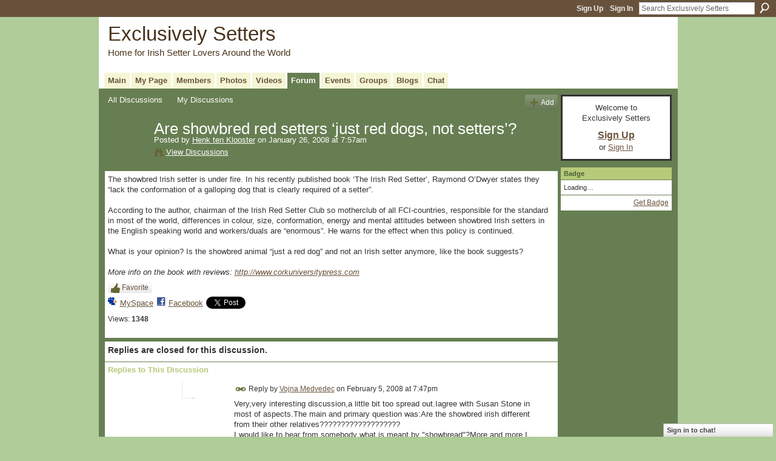

--- FILE ---
content_type: text/html; charset=UTF-8
request_url: https://irishsetters.ning.com/forum/topics/865021:Topic:51353?commentId=865021%3AComment%3A53627
body_size: 57794
content:
<!DOCTYPE html>
<html lang="en" xmlns:og="http://ogp.me/ns#" xmlns:fb="http://www.facebook.com/2008/fbml">
    <head data-layout-view="default">
<script>
    window.dataLayer = window.dataLayer || [];
        </script>
<!-- Google Tag Manager -->
<script>(function(w,d,s,l,i){w[l]=w[l]||[];w[l].push({'gtm.start':
new Date().getTime(),event:'gtm.js'});var f=d.getElementsByTagName(s)[0],
j=d.createElement(s),dl=l!='dataLayer'?'&l='+l:'';j.async=true;j.src=
'https://www.googletagmanager.com/gtm.js?id='+i+dl;f.parentNode.insertBefore(j,f);
})(window,document,'script','dataLayer','GTM-T5W4WQ');</script>
<!-- End Google Tag Manager -->
            <meta http-equiv="Content-Type" content="text/html; charset=utf-8" />
    <title>Are showbred red setters &lsquo;just red dogs, not setters&rsquo;? - Exclusively Setters</title>
    <link rel="icon" href="https://irishsetters.ning.com/favicon.ico" type="image/x-icon" />
    <link rel="SHORTCUT ICON" href="https://irishsetters.ning.com/favicon.ico" type="image/x-icon" />
    <meta name="description" content="The showbred Irish setter is under fire. In his recently published book ‘The Irish Red Setter’, Raymond O’Dwyer states they “lack the conformation of a gallopi…" />
<meta name="title" content="Are showbred red setters &lsquo;just red dogs, not setters&rsquo;?" />
<meta property="og:type" content="website" />
<meta property="og:url" content="https://irishsetters.ning.com/forum/topics/865021:Topic:51353?commentId=865021%3AComment%3A53627" />
<meta property="og:title" content="Are showbred red setters &lsquo;just red dogs, not setters&rsquo;?" />
<meta property="og:image" content="https://storage.ning.com/topology/rest/1.0/file/get/2746056894?profile=UPSCALE_150x150">
<meta name="twitter:card" content="summary" />
<meta name="twitter:title" content="Are showbred red setters &lsquo;just red dogs, not setters&rsquo;?" />
<meta name="twitter:description" content="The showbred Irish setter is under fire. In his recently published book ‘The Irish Red Setter’, Raymond O’Dwyer states they “lack the conformation of a gallopi…" />
<meta name="twitter:image" content="https://storage.ning.com/topology/rest/1.0/file/get/2746056894?profile=UPSCALE_150x150" />
<link rel="image_src" href="https://storage.ning.com/topology/rest/1.0/file/get/2746056894?profile=UPSCALE_150x150" />
<script type="text/javascript">
    djConfig = { preventBackButtonFix: false, isDebug: false }
ning = {"CurrentApp":{"premium":true,"iconUrl":"https:\/\/storage.ning.com\/topology\/rest\/1.0\/file\/get\/2746056894?profile=UPSCALE_150x150","url":"httpsirishsetters.ning.com","domains":[],"online":true,"privateSource":true,"id":"irishsetters","appId":865021,"description":"A place for Irish Setters owners around the world to share stories &amp; photos of one of the most beautiful dog breeds. \/ Ein Platz f&uuml;r alle Irish Setter Besitzer der Welt um Ihre Geschichten\r\nund Bilder einer der sch&ouml;nsten Hunderassen zu teilen.\r\n","name":"Exclusively Setters","owner":"BeforeShot","createdDate":"2007-07-07T17:31:10.647Z","runOwnAds":false},"CurrentProfile":null,"maxFileUploadSize":5};
        (function(){
            if (!window.ning) { return; }

            var age, gender, rand, obfuscated, combined;

            obfuscated = document.cookie.match(/xgdi=([^;]+)/);
            if (obfuscated) {
                var offset = 100000;
                obfuscated = parseInt(obfuscated[1]);
                rand = obfuscated / offset;
                combined = (obfuscated % offset) ^ rand;
                age = combined % 1000;
                gender = (combined / 1000) & 3;
                gender = (gender == 1 ? 'm' : gender == 2 ? 'f' : 0);
                ning.viewer = {"age":age,"gender":gender};
            }
        })();

        if (window.location.hash.indexOf('#!/') == 0) {
        window.location.replace(window.location.hash.substr(2));
    }
    window.xg = window.xg || {};
xg.captcha = {
    'shouldShow': false,
    'siteKey': '6Ldf3AoUAAAAALPgNx2gcXc8a_5XEcnNseR6WmsT'
};
xg.addOnRequire = function(f) { xg.addOnRequire.functions.push(f); };
xg.addOnRequire.functions = [];
xg.addOnFacebookLoad = function (f) { xg.addOnFacebookLoad.functions.push(f); };
xg.addOnFacebookLoad.functions = [];
xg._loader = {
    p: 0,
    loading: function(set) {  this.p++; },
    onLoad: function(set) {
                this.p--;
        if (this.p == 0 && typeof(xg._loader.onDone) == 'function') {
            xg._loader.onDone();
        }
    }
};
xg._loader.loading('xnloader');
if (window.bzplcm) {
    window.bzplcm._profileCount = 0;
    window.bzplcm._profileSend = function() { if (window.bzplcm._profileCount++ == 1) window.bzplcm.send(); };
}
xg._loader.onDone = function() {
            if(window.bzplcm)window.bzplcm.start('ni');
        xg.shared.util.parseWidgets();    var addOnRequireFunctions = xg.addOnRequire.functions;
    xg.addOnRequire = function(f) { f(); };
    try {
        if (addOnRequireFunctions) { dojo.lang.forEach(addOnRequireFunctions, function(onRequire) { onRequire.apply(); }); }
    } catch (e) {
        if(window.bzplcm)window.bzplcm.ts('nx').send();
        throw e;
    }
    if(window.bzplcm) { window.bzplcm.stop('ni'); window.bzplcm._profileSend(); }
};
window.xn = { track: { event: function() {}, pageView: function() {}, registerCompletedFlow: function() {}, registerError: function() {}, timer: function() { return { lapTime: function() {} }; } } };</script>
<meta name="medium" content="news" /><link rel="alternate" type="application/atom+xml" title="Are showbred red setters &amp;lsquo;just red dogs, not setters&amp;rsquo;? - Exclusively Setters" href="https://irishsetters.ning.com/forum/topics/865021:Topic:51353?commentId=865021%3AComment%3A53627&amp;feed=yes&amp;xn_auth=no" /><link rel="alternate" type="application/atom+xml" title="Discussion Forum - Exclusively Setters" href="https://irishsetters.ning.com/forum?sort=mostRecent&amp;feed=yes&amp;xn_auth=no" />
<style type="text/css" media="screen,projection">
#xg_navigation ul div.xg_subtab ul li a {
    color:#7A7A7A;
    background:#0D100B;
}
#xg_navigation ul div.xg_subtab ul li a:hover {
    color:#ADADAD;
    background:#333F29;
}
</style>

<style type="text/css" media="screen,projection">
@import url("https://static.ning.com/socialnetworkmain/widgets/index/css/common.min.css?xn_version=1229287718");
@import url("https://static.ning.com/socialnetworkmain/widgets/forum/css/component.min.css?xn_version=148829171");
@import url("https://static.ning.com/socialnetworkmain/widgets/chat/css/bottom-bar.min.css?xn_version=512265546");

</style>

<style type="text/css" media="screen,projection">
@import url("/generated-69469104496e85-75406498-css?xn_version=202512201152");

</style>

<style type="text/css" media="screen,projection">
@import url("/generated-69468fdaecbca4-18975023-css?xn_version=202512201152");

</style>

<!--[if IE 6]>
    <link rel="stylesheet" type="text/css" href="https://static.ning.com/socialnetworkmain/widgets/index/css/common-ie6.min.css?xn_version=463104712" />
<![endif]-->
<!--[if IE 7]>
<link rel="stylesheet" type="text/css" href="https://static.ning.com/socialnetworkmain/widgets/index/css/common-ie7.css?xn_version=2712659298" />
<![endif]-->
<link rel="EditURI" type="application/rsd+xml" title="RSD" href="https://irishsetters.ning.com/profiles/blog/rsd" />
<script type="text/javascript">(function(a,b){if(/(android|bb\d+|meego).+mobile|avantgo|bada\/|blackberry|blazer|compal|elaine|fennec|hiptop|iemobile|ip(hone|od)|iris|kindle|lge |maemo|midp|mmp|netfront|opera m(ob|in)i|palm( os)?|phone|p(ixi|re)\/|plucker|pocket|psp|series(4|6)0|symbian|treo|up\.(browser|link)|vodafone|wap|windows (ce|phone)|xda|xiino/i.test(a)||/1207|6310|6590|3gso|4thp|50[1-6]i|770s|802s|a wa|abac|ac(er|oo|s\-)|ai(ko|rn)|al(av|ca|co)|amoi|an(ex|ny|yw)|aptu|ar(ch|go)|as(te|us)|attw|au(di|\-m|r |s )|avan|be(ck|ll|nq)|bi(lb|rd)|bl(ac|az)|br(e|v)w|bumb|bw\-(n|u)|c55\/|capi|ccwa|cdm\-|cell|chtm|cldc|cmd\-|co(mp|nd)|craw|da(it|ll|ng)|dbte|dc\-s|devi|dica|dmob|do(c|p)o|ds(12|\-d)|el(49|ai)|em(l2|ul)|er(ic|k0)|esl8|ez([4-7]0|os|wa|ze)|fetc|fly(\-|_)|g1 u|g560|gene|gf\-5|g\-mo|go(\.w|od)|gr(ad|un)|haie|hcit|hd\-(m|p|t)|hei\-|hi(pt|ta)|hp( i|ip)|hs\-c|ht(c(\-| |_|a|g|p|s|t)|tp)|hu(aw|tc)|i\-(20|go|ma)|i230|iac( |\-|\/)|ibro|idea|ig01|ikom|im1k|inno|ipaq|iris|ja(t|v)a|jbro|jemu|jigs|kddi|keji|kgt( |\/)|klon|kpt |kwc\-|kyo(c|k)|le(no|xi)|lg( g|\/(k|l|u)|50|54|\-[a-w])|libw|lynx|m1\-w|m3ga|m50\/|ma(te|ui|xo)|mc(01|21|ca)|m\-cr|me(rc|ri)|mi(o8|oa|ts)|mmef|mo(01|02|bi|de|do|t(\-| |o|v)|zz)|mt(50|p1|v )|mwbp|mywa|n10[0-2]|n20[2-3]|n30(0|2)|n50(0|2|5)|n7(0(0|1)|10)|ne((c|m)\-|on|tf|wf|wg|wt)|nok(6|i)|nzph|o2im|op(ti|wv)|oran|owg1|p800|pan(a|d|t)|pdxg|pg(13|\-([1-8]|c))|phil|pire|pl(ay|uc)|pn\-2|po(ck|rt|se)|prox|psio|pt\-g|qa\-a|qc(07|12|21|32|60|\-[2-7]|i\-)|qtek|r380|r600|raks|rim9|ro(ve|zo)|s55\/|sa(ge|ma|mm|ms|ny|va)|sc(01|h\-|oo|p\-)|sdk\/|se(c(\-|0|1)|47|mc|nd|ri)|sgh\-|shar|sie(\-|m)|sk\-0|sl(45|id)|sm(al|ar|b3|it|t5)|so(ft|ny)|sp(01|h\-|v\-|v )|sy(01|mb)|t2(18|50)|t6(00|10|18)|ta(gt|lk)|tcl\-|tdg\-|tel(i|m)|tim\-|t\-mo|to(pl|sh)|ts(70|m\-|m3|m5)|tx\-9|up(\.b|g1|si)|utst|v400|v750|veri|vi(rg|te)|vk(40|5[0-3]|\-v)|vm40|voda|vulc|vx(52|53|60|61|70|80|81|83|85|98)|w3c(\-| )|webc|whit|wi(g |nc|nw)|wmlb|wonu|x700|yas\-|your|zeto|zte\-/i.test(a.substr(0,4)))window.location.replace(b)})(navigator.userAgent||navigator.vendor||window.opera,'https://irishsetters.ning.com/m/discussion?id=865021%3ATopic%3A51353');</script>
    </head>
    <body>
<!-- Google Tag Manager (noscript) -->
<noscript><iframe src="https://www.googletagmanager.com/ns.html?id=GTM-T5W4WQ"
height="0" width="0" style="display:none;visibility:hidden"></iframe></noscript>
<!-- End Google Tag Manager (noscript) -->
        <div id='fb-root'></div>
<script>
  window.fbAsyncInit = function () {
    FB.init({
      appId      : null, 
      status     : true,   
      cookie     : true,   
      xfbml      : true, 
      version    : 'v2.3'  
    });
    var n = xg.addOnFacebookLoad.functions.length;
    for (var i = 0; i < n; i++) {
      xg.addOnFacebookLoad.functions[i]();
    }
    xg.addOnFacebookLoad = function (f) { f(); };
    xg.addOnFacebookLoad.functions = [];
  };
  (function() {
    var e = document.createElement('script');
    e.src = document.location.protocol + '//connect.facebook.net/en_US/sdk.js';
    e.async = true;
    document.getElementById('fb-root').appendChild(e);
  })();
</script>        <div id="xn_bar">
            <div id="xn_bar_menu">
                <div id="xn_bar_menu_branding" >
                                    </div>

                <div id="xn_bar_menu_more">
                    <form id="xn_bar_menu_search" method="GET" action="https://irishsetters.ning.com/main/search/search">
                        <fieldset>
                            <input type="text" name="q" id="xn_bar_menu_search_query" value="Search Exclusively Setters" _hint="Search Exclusively Setters" accesskey="4" class="text xj_search_hint" />
                            <a id="xn_bar_menu_search_submit" href="#" onclick="document.getElementById('xn_bar_menu_search').submit();return false">Search</a>
                        </fieldset>
                    </form>
                </div>

                            <ul id="xn_bar_menu_tabs">
                                            <li><a href="https://irishsetters.ning.com/main/authorization/signUp?target=https%3A%2F%2Firishsetters.ning.com%2Fforum%2Ftopics%2F865021%3ATopic%3A51353%3FcommentId%3D865021%253AComment%253A53627">Sign Up</a></li>
                                                <li><a href="https://irishsetters.ning.com/main/authorization/signIn?target=https%3A%2F%2Firishsetters.ning.com%2Fforum%2Ftopics%2F865021%3ATopic%3A51353%3FcommentId%3D865021%253AComment%253A53627">Sign In</a></li>
                                    </ul>
                        </div>
        </div>
        
        
        <div id="xg" class="xg_theme xg_widget_forum xg_widget_forum_topic xg_widget_forum_topic_show" data-layout-pack="classic">
            <div id="xg_head">
                <div id="xg_masthead">
                    <p id="xg_sitename"><a id="application_name_header_link" href="/">Exclusively Setters</a></p>
                    <p id="xg_sitedesc" class="xj_site_desc">Home for Irish Setter Lovers Around the World</p>
                </div>
                <div id="xg_navigation">
                    <ul>
    <li id="xg_tab_main" class="xg_subtab"><a href="/"><span>Main</span></a></li><li id="xg_tab_profile" class="xg_subtab"><a href="/profiles"><span>My Page</span></a></li><li id="xg_tab_members" class="xg_subtab"><a href="/profiles/members/"><span>Members</span></a></li><li id="xg_tab_photo" class="xg_subtab"><a href="/photo"><span>Photos</span></a></li><li id="xg_tab_video" class="xg_subtab"><a href="/video"><span>Videos</span></a></li><li id="xg_tab_forum" class="xg_subtab this"><a href="/forum"><span>Forum</span></a></li><li id="xg_tab_events" class="xg_subtab"><a href="/events"><span>Events</span></a></li><li id="xg_tab_groups" class="xg_subtab"><a href="/groups"><span>Groups</span></a></li><li id="xg_tab_blogs" class="xg_subtab"><a href="/profiles/blog/list"><span>Blogs</span></a></li><li id="xg_tab_chat" class="xg_subtab"><a href="/chat"><span>Chat</span></a></li></ul>

                </div>
            </div>
            
            <div id="xg_body">
                
                <div class="xg_column xg_span-16 xj_classic_canvas">
                    <ul class="navigation easyclear">
            <li><a href="https://irishsetters.ning.com/forum">All Discussions</a></li>
        <li><a href="https://irishsetters.ning.com/forum/topic/listForContributor?">My Discussions</a></li>
                <li class="right xg_lightborder navbutton"><a href="https://irishsetters.ning.com/main/authorization/signUp?target=https%3A%2F%2Firishsetters.ning.com%2Fforum%2Ftopic%2Fnew%3Ftarget%3Dhttps%253A%252F%252Firishsetters.ning.com%252Fforum%252Ftopics%252F865021%253ATopic%253A51353%253FcommentId%253D865021%25253AComment%25253A53627" dojoType="PromptToJoinLink" _joinPromptText="Please sign up or sign in to complete this step." _hasSignUp="true" _signInUrl="https://irishsetters.ning.com/main/authorization/signIn?target=https%3A%2F%2Firishsetters.ning.com%2Fforum%2Ftopic%2Fnew%3Ftarget%3Dhttps%253A%252F%252Firishsetters.ning.com%252Fforum%252Ftopics%252F865021%253ATopic%253A51353%253FcommentId%253D865021%25253AComment%25253A53627" class="xg_sprite xg_sprite-add">Add</a></li>
    </ul>
<div class="xg_module xg_module_with_dialog">
    <div class="xg_headline xg_headline-img xg_headline-2l">
    <div class="ib"><span class="xg_avatar"><a class="fn url" href="http://irishsetters.ning.com/profile/Setterset"  title="Henk ten Klooster"><span class="table_img dy-avatar dy-avatar-64 "><img  class="photo photo" src="https://storage.ning.com/topology/rest/1.0/file/get/1950751368?profile=RESIZE_64x64&amp;width=64&amp;height=64&amp;crop=1%3A1" alt="" /></span></a></span></div>
<div class="tb"><h1>Are showbred red setters &lsquo;just red dogs, not setters&rsquo;?</h1>
        <ul class="navigation byline">
            <li><a class="nolink">Posted by </a><a href="/profile/Setterset">Henk ten Klooster</a><a class="nolink"> on January 26, 2008 at 7:57am</a></li>
            <li><a class="xg_sprite xg_sprite-view" href="https://irishsetters.ning.com/forum/topic/listForContributor?user=Setterset">View Discussions</a></li>
        </ul>
    </div>
</div>
    <div class="xg_module_body">
        <div class="discussion" data-category-id="">
            <div class="description">
                                <div class="xg_user_generated">
                    The showbred Irish setter is under fire. In his recently published book ‘The Irish Red Setter’, Raymond O’Dwyer states they “lack the conformation of a galloping dog that is clearly required of a setter”.<br />
<br />
According to the author, chairman of the Irish Red Setter Club so motherclub of all FCI-countries, responsible for the standard in most of the world, differences in colour, size, conformation, energy and mental attitudes between showbred Irish setters in the English speaking world and workers/duals are “enormous”. He warns for the effect when this policy is continued.<br />
<br />
What is your opinion? Is the showbred animal “just a red dog” and not an Irish setter anymore, like the book suggests?<br />
<br />
<i>More info on the book with reviews: <a rel=nofollow href="http://www.corkuniversitypress.com">http://www.corkuniversitypress.com</a></i>                </div>
            </div>
        </div>
                    <p class="small" id="tagsList" style="display:none">Tags:<br/></p>
                <div class="left-panel">
            <div class="likebox likebox-ning">
    <div class="ning-like">
                <div class="xg_lightborder like-button like-button-3">
            <a data-content-id="865021:Topic:51353"
                        data-content-type="Topic"
                        data-sign-up-url="https://irishsetters.ning.com/main/authorization/signUp?target=https%3A%2F%2Firishsetters.ning.com%2Fforum%2Ftopics%2F865021%3ATopic%3A51353%3FcommentId%3D865021%253AComment%253A53627"
                        data-like-url="/main/like/like"
                        data-unlike-url="/main/like/unlike"
                        data-track='{"category":"Likes","action":"Like","label":"","ga4":{"event":"like"}}'                                                data-page-type="detail" class="xg_sprite" href="#">
                Favorite            </a>
        </div>
                <div class="like-count dy-displaynone">
            <a href="#" class="view-liked" _id="865021:Topic:51353">0 members favorited this</a>
        </div>
    </div>
</div>
                <p class="share-links clear">
                <a href="http://www.myspace.com/Modules/PostTo/Pages/?t=Are%20showbred%20red%20setters%20%E2%80%98just%20red%20dogs%2C%20not%20setters%E2%80%99%3F&c=Check%20out%20%22Are%20showbred%20red%20setters%20%E2%80%98just%20red%20dogs%2C%20not%20setters%E2%80%99%3F%22%20on%20Exclusively%20Setters&u=https%3A%2F%2Firishsetters.ning.com%2Fxn%2Fdetail%2F865021%3ATopic%3A51353&l=2" class="post_to_myspace" target="_blank">MySpace</a>            <script>!function(d,s,id){var js,fjs=d.getElementsByTagName(s)[0];if(!d.getElementById(id)){js=d.createElement(s);js.id=id;js.src="//platform.twitter.com/widgets.js";fjs.parentNode.insertBefore(js,fjs);}}(document,"script","twitter-wjs");</script>
                    <span class="xg_tweet">
        <a href="https://twitter.com/share" class="post_to_twitter twitter-share-button" target="_blank"
            data-text="Checking out &quot;Are showbred red setters &lsquo;just red dogs, not setters&rsquo;?&quot; on Exclusively Setters:" data-url="https://irishsetters.ning.com/forum/topics/865021:Topic:51353?commentId=865021%3AComment%3A53627" data-count="none" data-dnt="true">Tweet</a>
        </span>
                <a class="post_to_facebook xj_post_to_facebook" href="http://www.facebook.com/share.php?u=https%3A%2F%2Firishsetters.ning.com%2Fforum%2Ftopics%2F865021%3ATopic%3A51353%3FcommentId%3D865021%253AComment%253A53627%26xg_source%3Dfacebookshare&amp;t=" _url="https://irishsetters.ning.com/forum/topics/865021:Topic:51353?commentId=865021%3AComment%3A53627&amp;xg_source=facebookshare" _title="" _log="{&quot;module&quot;:&quot;forum&quot;,&quot;page&quot;:&quot;topic&quot;,&quot;action&quot;:&quot;show&quot;}">Facebook</a>
    <div class="likebox">
    <div class="facebook-like" data-content-type="Topic" data-content-id="865021:Topic:51353" data-page-type="detail">
        <fb:like href="https://irishsetters.ning.com/xn/detail/865021:Topic:51353" layout="button_count" show_faces="false" width="450"></fb:like>
    </div>
</div>
                </p>
                            <script>xg.addOnRequire(function () { xg.post('/main/viewcount/update?xn_out=json', {key: '865021:Topic:51353', x: 'e08dfa2'}); });</script>                <p class="small dy-clear view-count-container">
    <span class="view-count-label">Views:</span> <span class="view-count">1348</span></p>

                    </div>
                <dl id="cf" class="discussion noindent">
                    </dl>
    </div>
</div>
    <div class="xg_module">
            <div class="xg_module_body">
            <p class="dy-big"><strong>Replies are closed for this discussion.</strong></p>
                    </div>
            <div id="discussionReplies" >
            <div class="xg_module_body">
                <h3 id="comments" _scrollTo="cid-865021:Comment:53627">Replies to This Discussion</h3>
                                    <dl class="discussion clear i5 xg_lightborder">
    <dt class="byline">
        <a name="865021:Comment:53627" id="cid-865021:Comment:53627"></a>         <span class="xg_avatar"><a class="fn url" href="http://irishsetters.ning.com/profile/VojnaMedvedec"  title="Vojna Medvedec"><span class="table_img dy-avatar dy-avatar-48 "><img  class="photo photo left" src="https://storage.ning.com/topology/rest/1.0/file/get/1950756989?profile=RESIZE_48X48&amp;width=48&amp;height=48&amp;crop=1%3A1" alt="" /></span></a></span><a name="865021Comment53627" href="https://irishsetters.ning.com/xn/detail/865021:Comment:53627" title="Permalink to this Reply" class="xg_icon xg_icon-permalink">Permalink</a> Reply by <a href="https://irishsetters.ning.com/forum/topic/listForContributor?user=1p0lhvz4j408z" class="fn url">Vojna Medvedec</a> on <span class="timestamp">February 5, 2008 at 7:47pm</span>    </dt>
        <dd>
                        <div class="description" id="desc_865021Comment53627"><div class="xg_user_generated">Very,very interesting discussion,a little bit too spread out.Iagree with Susan Stone in most of aspects.The main and primary question was:Are the showbred irish different from their other relatives???????????????????<br />
I would like to hear from somebody what is meant by "showbread"?More and more I have heard lately for the expression SHOWDOG!<br />
What kind of a dog it is please?<br />
Vojna Medvedec</div></div>
                </dd>
        <dd>
        <ul class="actionlinks">
    <li class="actionlink"></li>    </ul>
</dl>
<dl class="discussion clear i6 xg_lightborder">
    <dt class="byline">
        <a name="865021:Comment:55106" id="cid-865021:Comment:55106"></a>         <span class="xg_avatar"><a class="fn url" href="http://irishsetters.ning.com/profile/Setterset"  title="Henk ten Klooster"><span class="table_img dy-avatar dy-avatar-48 "><img  class="photo photo left" src="https://storage.ning.com/topology/rest/1.0/file/get/1950751368?profile=RESIZE_48X48&amp;width=48&amp;height=48&amp;crop=1%3A1" alt="" /></span></a></span><a name="865021Comment55106" href="https://irishsetters.ning.com/xn/detail/865021:Comment:55106" title="Permalink to this Reply" class="xg_icon xg_icon-permalink">Permalink</a> Reply by <a href="https://irishsetters.ning.com/forum/topic/listForContributor?user=Setterset" class="fn url">Henk ten Klooster</a> on <span class="timestamp">February 16, 2008 at 2:51pm</span>    </dt>
        <dd>
                        <div class="description" id="desc_865021Comment55106"><div class="xg_user_generated">Vojna brings the topic back to roots by asking: are showbred Irish setters different from their relatives?<br />
<br />
There is one difference nearly everybody agrees on: the way an Irish setter is able to work like the Irish working style describes.<br />
<br />
All other differences are nearly not discussed. Like colour, size, conformation, energy, mental attitudes. And "lacking the conformation of a galloping dog", caused in the eyes of the author by under more exaggerations in angulations.<br />
<br />
Back tot Vojnna's question. The book portrays the showdog in many cultures (not dual cultures) as a result of lack of knowledge of what is required of a working dog. So in a nutshell a misinterpretation of the standard.<br />
<br />
One of the causes is according to the author that many breeders have more attention for their wallets than for the welfare of their breed. Your opinions?</div></div>
                </dd>
        <dd>
        <ul class="actionlinks">
    <li class="actionlink"></li>    </ul>
</dl>
<dl class="discussion clear i7 xg_lightborder">
    <dt class="byline">
        <a name="865021:Comment:55108" id="cid-865021:Comment:55108"></a>         <span class="xg_avatar"><a class="fn url" href="http://irishsetters.ning.com/profile/mossby188"  title="ursula wilby"><span class="table_img dy-avatar dy-avatar-48 "><img  class="photo photo left" src="https://storage.ning.com/topology/rest/1.0/file/get/1950751656?profile=RESIZE_48X48&amp;width=48&amp;height=48&amp;crop=1%3A1" alt="" /></span></a></span><a name="865021Comment55108" href="https://irishsetters.ning.com/xn/detail/865021:Comment:55108" title="Permalink to this Reply" class="xg_icon xg_icon-permalink">Permalink</a> Reply by <a href="https://irishsetters.ning.com/forum/topic/listForContributor?user=mossby188" class="fn url">ursula wilby</a> on <span class="timestamp">February 16, 2008 at 2:57pm</span>    </dt>
        <dd>
                        <div class="description" id="desc_865021Comment55108"><div class="xg_user_generated">When there is money (and emotion) involved, lots of people will move their ethical borders. But that does not mean that this applies <b>ONLY</b> to breeder of show-setters.<br />
I hope you are not trying to say so Henk?</div></div>
                </dd>
        <dd>
        <ul class="actionlinks">
    <li class="actionlink"></li>    </ul>
</dl>
<dl class="discussion clear i7 xg_lightborder">
    <dt class="byline">
        <a name="865021:Comment:55137" id="cid-865021:Comment:55137"></a>         <span class="xg_avatar"><a class="fn url" href="http://irishsetters.ning.com/profile/RobClay"  title="Rob Clay"><span class="table_img dy-avatar dy-avatar-48 "><img  class="photo photo left" src="https://storage.ning.com/topology/rest/1.0/file/get/1950757051?profile=RESIZE_48X48&amp;width=48&amp;height=48&amp;crop=1%3A1" alt="" /></span></a></span><a name="865021Comment55137" href="https://irishsetters.ning.com/xn/detail/865021:Comment:55137" title="Permalink to this Reply" class="xg_icon xg_icon-permalink">Permalink</a> Reply by <a href="https://irishsetters.ning.com/forum/topic/listForContributor?user=28imqudkxfli8" class="fn url">Rob Clay</a> on <span class="timestamp">February 16, 2008 at 5:57pm</span>    </dt>
        <dd>
                        <div class="description" id="desc_865021Comment55137"><div class="xg_user_generated">Henk Wrote "<i>are showbred Irish setters different from their relatives?"</i><br />
<br />
They are so different that (in my mind at least) the show and working dogs are different breeds. The complication arises because everybody likes to think that their type of dog is the true Irish Setter. Naturally those claiming the true Irish are anything other than 100% field stock are sadly mistaken and completely delusional ;-))<br />
<br />
Cheers,<br />
Rob</div></div>
                </dd>
        <dd>
        <ul class="actionlinks">
    <li class="actionlink"></li>    </ul>
</dl>
<dl class="discussion clear i8 xg_lightborder">
    <dt class="byline">
        <a name="865021:Comment:55145" id="cid-865021:Comment:55145"></a>         <span class="xg_avatar"><a class="fn url" href="http://irishsetters.ning.com/profile/Kwanda"  title="Katariina Roiha"><span class="table_img dy-avatar dy-avatar-48 "><img  class="photo photo left" src="https://storage.ning.com/topology/rest/1.0/file/get/1950750936?profile=RESIZE_48X48&amp;width=48&amp;height=48&amp;crop=1%3A1" alt="" /></span></a></span><a name="865021Comment55145" href="https://irishsetters.ning.com/xn/detail/865021:Comment:55145" title="Permalink to this Reply" class="xg_icon xg_icon-permalink">Permalink</a> Reply by <a href="https://irishsetters.ning.com/forum/topic/listForContributor?user=Kwanda" class="fn url">Katariina Roiha</a> on <span class="timestamp">February 16, 2008 at 11:13pm</span>    </dt>
        <dd>
                        <div class="description" id="desc_865021Comment55145"><div class="xg_user_generated">Delusional LOL :)))<br />
<br />
Can anyone say which irish setter(by name) is to be said the origin of the showbred setters. How should I put it? the ancestor?<br />
<br />
The book says one,Ch Palmerston, am I correct? The description of this dog, qualities as a hunting dog or its expression and character were not so flattering...</div></div>
                </dd>
        <dd>
        <ul class="actionlinks">
    <li class="actionlink"></li>    </ul>
</dl>
<dl class="discussion clear i8 xg_lightborder">
    <dt class="byline">
        <a name="865021:Comment:55149" id="cid-865021:Comment:55149"></a>         <span class="xg_avatar"><a class="fn url" href="http://irishsetters.ning.com/profile/mossby188"  title="ursula wilby"><span class="table_img dy-avatar dy-avatar-48 "><img  class="photo photo left" src="https://storage.ning.com/topology/rest/1.0/file/get/1950751656?profile=RESIZE_48X48&amp;width=48&amp;height=48&amp;crop=1%3A1" alt="" /></span></a></span><a name="865021Comment55149" href="https://irishsetters.ning.com/xn/detail/865021:Comment:55149" title="Permalink to this Reply" class="xg_icon xg_icon-permalink">Permalink</a> Reply by <a href="https://irishsetters.ning.com/forum/topic/listForContributor?user=mossby188" class="fn url">ursula wilby</a> on <span class="timestamp">February 17, 2008 at 1:33am</span>    </dt>
        <dd>
                        <div class="description" id="desc_865021Comment55149"><div class="xg_user_generated">Right at the beginning, when this discussion was started, as the very first reply, I wrote that show and field-setters were miles appart.<br />
What I object to in this discussion is the word <b>TRUE</b>.<br />
Yes, all irish setters were used for hunting in the beginning. Like for instance all german shephards once were used for herding. Are you trying to tell me that any german shephard not used for herding is no longer a german shephard? Any poodle no longer used for retrieving watergame is no longer a poodle?<br />
<br />
Times change!!!!!!!!<br />
<br />
And any new or other purpose/use found for breeds does not automatically mean that they are no longer part of the breed.<br />
<br />
If we were to discuss breeds of dogs in that way, we have but a handfull of breeds left in this world.<br />
<br />
<b>They are all irish setters!</b><br />
<br />
And yes, they look differant, they have differant temperament.<br />
But just look around you....<br />
People are very differant too, yet when do we stop calling them people? And where are the <b>TRUE</b> people?<br />
Ursula<br />
(lacking a lot of the skills my ancestors had, and probably most of their stamina...I am probably taller and fatter...yet still considered human) :-)</div></div>
                </dd>
        <dd>
        <ul class="actionlinks">
    <li class="actionlink"></li>    </ul>
</dl>
<dl class="discussion clear i0 xg_lightborder">
    <dt class="byline">
        <a name="865021:Comment:55160" id="cid-865021:Comment:55160"></a>         <span class="xg_avatar"><a class="fn url" href="http://irishsetters.ning.com/profile/SwissSusan"  title="Susan Stone"><span class="table_img dy-avatar dy-avatar-48 "><img  class="photo photo left" src="https://storage.ning.com/topology/rest/1.0/file/get/1950749554?profile=RESIZE_48X48&amp;width=48&amp;height=48&amp;crop=1%3A1" alt="" /></span></a></span><a name="865021Comment55160" href="https://irishsetters.ning.com/xn/detail/865021:Comment:55160" title="Permalink to this Reply" class="xg_icon xg_icon-permalink">Permalink</a> Reply by <a href="https://irishsetters.ning.com/forum/topic/listForContributor?user=SwissSusan" class="fn url">Susan Stone</a> on <span class="timestamp">February 17, 2008 at 6:23am</span>    </dt>
        <dd>
                        <div class="description" id="desc_865021Comment55160"><div class="xg_user_generated">Why is it that when discussing this theme we always end with two camps: 'The Show Dummies' versus 'The Intelligent Workers'???<br />
Surely there are problematical aspects in both 'fields' that need adressing: not all is perfect in the world of the working irish <b>nor</b> in predominantly show bred lines. But rather than split the breed even more it should be possible to acknowledge the differences and work together, hereby appreciating the qualities of the other 'type' whilst at the same time seeing the defaults in one's own...<br />
<br />
Maybe I am prone to wishfull thinking?</div></div>
                </dd>
        <dd>
        <ul class="actionlinks">
    <li class="actionlink"></li>    </ul>
</dl>
<dl class="discussion clear i1 xg_lightborder">
    <dt class="byline">
        <a name="865021:Comment:55248" id="cid-865021:Comment:55248"></a>         <span class="xg_avatar"><a class="fn url" href="http://irishsetters.ning.com/profile/Setterset"  title="Henk ten Klooster"><span class="table_img dy-avatar dy-avatar-48 "><img  class="photo photo left" src="https://storage.ning.com/topology/rest/1.0/file/get/1950751368?profile=RESIZE_48X48&amp;width=48&amp;height=48&amp;crop=1%3A1" alt="" /></span></a></span><a name="865021Comment55248" href="https://irishsetters.ning.com/xn/detail/865021:Comment:55248" title="Permalink to this Reply" class="xg_icon xg_icon-permalink">Permalink</a> Reply by <a href="https://irishsetters.ning.com/forum/topic/listForContributor?user=Setterset" class="fn url">Henk ten Klooster</a> on <span class="timestamp">February 17, 2008 at 4:36pm</span>    </dt>
        <dd>
                        <div class="description" id="desc_865021Comment55248"><div class="xg_user_generated">In the words of mr O'Dwyer a further split would be "lamentable". (pp 161).<br />
<br />
In his Introduction he states after memorizing last Irish book on Irish setters was from colonel Millner (83 years ago): "books on the breed since that time have concentrated on the show aspects of the breed without dealing adequately with the function that gave rise to the physical form of the breed."<br />
<br />
So students of the breed have missed lessons from the originators. For those of us who want to explore some of what the author calls his "journey of learning", there is lots to enjoy in 'The Irish Red Setter' whether or not you agree. So lots to discuss....<br />
<br />
Its a pity that more responders take his arguments or opinions personnally. I am surprised to see that a majority of showbreeders dont come up with arguments challenging O'Dwyer saying "It is my belief that todays show setters are caricatures of their forebears" (pp 3), detailing exactly what he means.<br />
<br />
It is not fair to bring it back to what Susans calls 'Show Dummies' and 'Intelligent Workers'. If only because after 83 years of silence from Irish sources, its logical that some issues arise when -at last- the Irish speak up. But I do share Susans note "acknowledge the differences and work together".<br />
<br />
A lot of 'working knowledge' could enrich conformation circles - like for example the logic of the right conformation for galloping. That must be -certainly because O'Dwyers view was before done by other experts like Rasbridge and Nagle- of concern to showring-fanciers. You don't want to rob a breed from its wheels do you?<br />
<br />
Whatever your opinion might be, future will not be the same like it was in last 83 years without a view from Ireland..... It seems this time, the Irish have time on their side where it concerns Irish setters. No longer a country of poverty belittled by ex-colonial powers asks in humility for attention, but a proud nation called a Celtic Tiger claims a cultural heritage.</div></div>
                </dd>
        <dd>
        <ul class="actionlinks">
    <li class="actionlink"></li>    </ul>
</dl>
<dl class="discussion clear i2 xg_lightborder">
    <dt class="byline">
        <a name="865021:Comment:55344" id="cid-865021:Comment:55344"></a>         <span class="xg_avatar"><a class="fn url" href="http://irishsetters.ning.com/profile/mossby188"  title="ursula wilby"><span class="table_img dy-avatar dy-avatar-48 "><img  class="photo photo left" src="https://storage.ning.com/topology/rest/1.0/file/get/1950751656?profile=RESIZE_48X48&amp;width=48&amp;height=48&amp;crop=1%3A1" alt="" /></span></a></span><a name="865021Comment55344" href="https://irishsetters.ning.com/xn/detail/865021:Comment:55344" title="Permalink to this Reply" class="xg_icon xg_icon-permalink">Permalink</a> Reply by <a href="https://irishsetters.ning.com/forum/topic/listForContributor?user=mossby188" class="fn url">ursula wilby</a> on <span class="timestamp">February 18, 2008 at 4:19am</span>    </dt>
        <dd>
                        <div class="description" id="desc_865021Comment55344"><div class="xg_user_generated">Henk, its a bit dificult <b>not</b> to take this personally if the heading is "Are showbred red setters ‘just red dogs, not setters’? And <b>then</b> trying to point out that in fact no questionmark is needed.<br />
<br />
On the other hand I dont feel upset about you or any other FT-person attacking my type of irish setter. I still think there is room for them all and that I try to follow what I (personally) consider to be the breed-standard. And try to stay in the middle-path...and avoid the extremes on <b>either</b> side.<br />
<br />
I would no more mate a FT-setter with one of my bitches as I would an extreme showdog.</div></div>
                </dd>
        <dd>
        <ul class="actionlinks">
    <li class="actionlink"></li>    </ul>
</dl>
<dl class="discussion clear i3 xg_lightborder">
    <dt class="byline">
        <a name="865021:Comment:55654" id="cid-865021:Comment:55654"></a>         <span class="xg_avatar"><a class="fn url" href="http://irishsetters.ning.com/profile/Setterset"  title="Henk ten Klooster"><span class="table_img dy-avatar dy-avatar-48 "><img  class="photo photo left" src="https://storage.ning.com/topology/rest/1.0/file/get/1950751368?profile=RESIZE_48X48&amp;width=48&amp;height=48&amp;crop=1%3A1" alt="" /></span></a></span><a name="865021Comment55654" href="https://irishsetters.ning.com/xn/detail/865021:Comment:55654" title="Permalink to this Reply" class="xg_icon xg_icon-permalink">Permalink</a> Reply by <a href="https://irishsetters.ning.com/forum/topic/listForContributor?user=Setterset" class="fn url">Henk ten Klooster</a> on <span class="timestamp">February 19, 2008 at 3:34pm</span>    </dt>
        <dd>
                        <div class="description" id="desc_865021Comment55654"><div class="xg_user_generated">Well we do discuss opinions in the first Irish book on Irish setters since 83 years not persons.<br />
<br />
Mr O'Dwyer writes (pp 3): "Should your interest lie in the showworld, I hope my concerns with exaggeration, lumber and the move away from true type will affect your thinking and your eye" and ...."If you are interested in all aspects of the breed, I hope to keep you engaged."<br />
<br />
As for personal, everyone can draw its own conclusions by reading all posts in this topic by the way thanks for all joining especially Rob. I've read answers, listed all arguments and on that basis conclude that the author of 'The Irish Red Setter" makes a few engaging points.<br />
<br />
If you will or will not 'back these points', is up to you ofcourse.</div></div>
                </dd>
        <dd>
        <ul class="actionlinks">
    <li class="actionlink"></li>    </ul>
</dl>
<dl class="discussion clear i4 xg_lightborder">
    <dt class="byline">
        <a name="865021:Comment:67370" id="cid-865021:Comment:67370"></a>         <span class="xg_avatar"><a class="fn url" href="http://irishsetters.ning.com/profile/VojnaMedvedec"  title="Vojna Medvedec"><span class="table_img dy-avatar dy-avatar-48 "><img  class="photo photo left" src="https://storage.ning.com/topology/rest/1.0/file/get/1950756989?profile=RESIZE_48X48&amp;width=48&amp;height=48&amp;crop=1%3A1" alt="" /></span></a></span><a name="865021Comment67370" href="https://irishsetters.ning.com/xn/detail/865021:Comment:67370" title="Permalink to this Reply" class="xg_icon xg_icon-permalink">Permalink</a> Reply by <a href="https://irishsetters.ning.com/forum/topic/listForContributor?user=1p0lhvz4j408z" class="fn url">Vojna Medvedec</a> on <span class="timestamp">May 1, 2008 at 3:51pm</span>    </dt>
        <dd>
                        <div class="description" id="desc_865021Comment67370"><div class="xg_user_generated">All setters and other breeds can not be show dogs---but what is the MUST?<br />
Every dog shown must be as close as possible to the breed sandard ,as there is no perfect dog,but<br />
then among them there are those who are more or less showy.Once upon the time the beautiful girls could be actresses only,,now they must have talent first-a little bit different by dogs-first the standard like appearence allover,the size,the difference between the male and female,the expression etc.,etc.Then comes the way of showing,the game in the ring,the attractive behaviour,but nothing without the real type,good conformation,proper way of moving/how many are there with "hackney",with too high carried tails ,not to mention hard expressions, who still are winning as they and their handlers know to SHOW!<br />
Is that right?I am not sure.Please tell your opinion dear colleagues!<br />
With best wishes Vojna</div></div>
                </dd>
        <dd>
        <ul class="actionlinks">
    <li class="actionlink"></li>    </ul>
</dl>
<dl class="discussion clear i0 xg_lightborder">
    <dt class="byline">
        <a name="865021:Comment:67926" id="cid-865021:Comment:67926"></a>         <span class="xg_avatar"><a class="fn url" href="http://irishsetters.ning.com/profile/JOANNE"  title="JOANNE"><span class="table_img dy-avatar dy-avatar-48 "><img  class="photo photo left" src="https://storage.ning.com/topology/rest/1.0/file/get/1950755427?profile=RESIZE_48X48&amp;width=48&amp;height=48&amp;crop=1%3A1" alt="" /></span></a></span><a name="865021Comment67926" href="https://irishsetters.ning.com/xn/detail/865021:Comment:67926" title="Permalink to this Reply" class="xg_icon xg_icon-permalink">Permalink</a> Reply by <a href="https://irishsetters.ning.com/forum/topic/listForContributor?user=11ca9zbbmgcvb" class="fn url">JOANNE</a> on <span class="timestamp">May 5, 2008 at 9:44pm</span>    </dt>
        <dd>
                        <div class="description" id="desc_865021Comment67926"><div class="xg_user_generated">Hi Guys<br />
I am fairly new to the Irish Setter show scene but have been a faithful admirer at dog shows since 1993.I was totally amazed when attending a show Down Under as I gazed upon a working Irish Setter (Irish bloodlines),several UK/European lines and then heavily coated,light in colour dogs that had been purely bred for glamour and the show ring.Now firsty I will state that each of the exhibitors thinks their dogs are correct and this is their perogative.<br />
My first thought was how can any breed have such a difference in head shape,colour,amount of coat and most importantly movement.Even facially the expressions varied dramatically some having the kind expression and others with harsher exprssions. As the dogs moved around the ring not all could cover ground the way one would expect from a working dog.As the judge made their decision I was surprised as the dogs I felt were furthest from the standard were placed.<br />
I appreciate every dog has their good and bad points but are we all guilty Judges included for moving away from the standard and forgetting the true purpose of the beautiful Irish Setter thinking only of coat,glamour and forgetting movement in some parts of the world.<br />
I admire many breeders for the stunning and true to type dogs that are bred and they are to be congratulated.My preference is the UK/European bloodlines,however,I am a huge fan of 1 or 2 of the American line dogs here down under.<br />
My reply may not have the finesse of the more experienced Setter enthusiasts but the Irish Setter is most definately a fascinating breed to be involved with.</div></div>
                </dd>
        <dd>
        <ul class="actionlinks">
    <li class="actionlink"></li>    </ul>
</dl>
                            <ul class="pagination easyclear ">
                        <li><a class="" href="https://irishsetters.ning.com/forum/topics/865021:Topic:51353?id=865021%3ATopic%3A51353&amp;page=4#comments">‹ Previous</a></li>
                        <li><a href="https://irishsetters.ning.com/forum/topics/865021:Topic:51353?id=865021%3ATopic%3A51353&amp;page=1#comments">1</a></li>
                        <li><span>&hellip;</span><li>
                                <li><a href="https://irishsetters.ning.com/forum/topics/865021:Topic:51353?id=865021%3ATopic%3A51353&amp;page=3#comments">3</a></li>
                            <li><a href="https://irishsetters.ning.com/forum/topics/865021:Topic:51353?id=865021%3ATopic%3A51353&amp;page=4#comments">4</a></li>
                        <li><span>5</span></li>
                    <li><a href="https://irishsetters.ning.com/forum/topics/865021:Topic:51353?id=865021%3ATopic%3A51353&amp;page=6#comments">6</a></li>
                            <li><a href="https://irishsetters.ning.com/forum/topics/865021:Topic:51353?id=865021%3ATopic%3A51353&amp;page=7#comments">7</a></li>
                                <li><a href="https://irishsetters.ning.com/forum/topics/865021:Topic:51353?id=865021%3ATopic%3A51353&amp;page=8#comments">8</a></li>
                                <li><a class="" href="https://irishsetters.ning.com/forum/topics/865021:Topic:51353?id=865021%3ATopic%3A51353&amp;page=6#comments">Next ›</a></li>
                                <li class="right">
                        <span style="display:none" dojoType="Pagination" _maxPage="8" _gotoUrl="https://irishsetters.ning.com/forum/topics/865021:Topic:51353?id=865021%3ATopic%3A51353&amp;page=__PAGE___#comments">
                        <label>Page</label>
                        <input class="textfield pagination_input align-right" value="6" type="text" name="goto_page" size="2"/>
                        <input class="goto_button button" value="Go" type="button"/></span>
                    </li>
                            </ul>
                    </div>
            <div class="xg_module_foot">
                                    <p class="left">
                        <a class="xg_icon xg_icon-rss" href="https://irishsetters.ning.com/forum/topics/865021:Topic:51353?commentId=865021%3AComment%3A53627&amp;feed=yes&amp;xn_auth=no">RSS</a>
                    </p>
                            </div>
        </div>
    </div>

                </div>
                <div class="xg_column xg_span-4 xg_last xj_classic_sidebar">
                        <div class="xg_module" id="xg_module_account">
        <div class="xg_module_body xg_signup xg_lightborder">
            <p>Welcome to<br />Exclusively Setters</p>
                        <p class="last-child"><big><strong><a href="https://irishsetters.ning.com/main/authorization/signUp?target=https%3A%2F%2Firishsetters.ning.com%2Fforum%2Ftopics%2F865021%3ATopic%3A51353%3FcommentId%3D865021%253AComment%253A53627">Sign Up</a></strong></big><br/>or <a href="https://irishsetters.ning.com/main/authorization/signIn?target=https%3A%2F%2Firishsetters.ning.com%2Fforum%2Ftopics%2F865021%3ATopic%3A51353%3FcommentId%3D865021%253AComment%253A53627" style="white-space:nowrap">Sign In</a></p>
                    </div>
    </div>
	<div class="xg_module module_badge">
		<div class="xg_module_head">
	    <h2>Badge</h2>
	    </div>
	    <div class="xg_module_body xj_badge_body xj_embed_container" data-module_name="badge" _embedCode="&lt;object classid=&quot;clsid:D27CDB6E-AE6D-11cf-96B8-444553540000&quot; codebase=&quot;http://fpdownload.macromedia.com/get/flashplayer/current/swflash.cab&quot;
    id=&quot;badgeSwf&quot; width=&quot;100%&quot; height=&quot;174&quot; &gt;
    &lt;param name=&quot;movie&quot; value=&quot;https://static.ning.com/socialnetworkmain/widgets/index/swf/badge.swf?xn_version=124632088&quot; /&gt;
    &lt;param name=&quot;quality&quot; value=&quot;high&quot; /&gt;
    &lt;param name=&quot;bgcolor&quot; value=&quot;#677E52&quot; /&gt;
    &lt;param name=&quot;flashvars&quot; value=&quot;hideVisit=1&amp;amp;config=https%3A%2F%2Firishsetters.ning.com%2Fmain%2Fbadge%2FshowPlayerConfig%3Fsize%3Dmedium%26v%3D2&amp;amp;backgroundColor=0x677E52&amp;amp;textColor=0x69523B&quot; /&gt;
    &lt;param name=&quot;wmode&quot; value=&quot;opaque&quot;/&gt;
    &lt;param name=&quot;allowScriptAccess&quot; value=&quot;always&quot; /&gt;
&lt;embed
    class=&quot;xj_badge_embed&quot;
    src=&quot;https://static.ning.com/socialnetworkmain/widgets/index/swf/badge.swf?xn_version=124632088&quot;
    quality=high
    bgColor=&quot;#677E52&quot;
    width=&quot;100%&quot;
    height=&quot;174&quot;
    name=&quot;badgeSwf&quot;
    type=&quot;application/x-shockwave-flash&quot;
    pluginspage=&quot;http://www.macromedia.com/go/getflashplayer&quot;
    wmode=&quot;opaque&quot;
    FlashVars=&quot;hideVisit=1&amp;amp;config=https%3A%2F%2Firishsetters.ning.com%2Fmain%2Fbadge%2FshowPlayerConfig%3Fsize%3Dmedium%26v%3D2&amp;amp;backgroundColor=0x677E52&amp;amp;textColor=0x69523B&quot;
    scale=&quot;noscale&quot;
    allowScriptAccess=&quot;always&quot;&gt;
&lt;/embed&gt;
&lt;/object&gt;">
    Loading…</div>
	    <div class="xg_module_foot">
	        <p class="right"><a href="https://irishsetters.ning.com/main/embeddable/list">Get Badge</a></p>
	    </div>
	</div>

                </div>
            </div>
            <div id="xg_foot">
                <p class="left">
    © 2026             &nbsp; Created by <a href="/profile/BeforeShot">Gene</a>.            &nbsp;
    Powered by<a class="poweredBy-logo" href="https://www.ning.com/" title="" alt="" rel="dofollow">
    <img class="poweredbylogo" width="87" height="15" src="https://static.ning.com/socialnetworkmain/widgets/index/gfx/Ning_MM_footer_wht@2x.png?xn_version=2105418020"
         title="Ning Website Builder" alt="Website builder | Create website | Ning.com">
</a>    </p>
    <p class="right xg_lightfont">
                    <a href="https://irishsetters.ning.com/main/embeddable/list">Badges</a> &nbsp;|&nbsp;
                        <a href="https://irishsetters.ning.com/main/authorization/signUp?target=https%3A%2F%2Firishsetters.ning.com%2Fmain%2Findex%2Freport" dojoType="PromptToJoinLink" _joinPromptText="Please sign up or sign in to complete this step." _hasSignUp="true" _signInUrl="https://irishsetters.ning.com/main/authorization/signIn?target=https%3A%2F%2Firishsetters.ning.com%2Fmain%2Findex%2Freport">Report an Issue</a> &nbsp;|&nbsp;
                        <a href="https://irishsetters.ning.com/main/authorization/termsOfService?previousUrl=https%3A%2F%2Firishsetters.ning.com%2Fforum%2Ftopics%2F865021%3ATopic%3A51353%3FcommentId%3D865021%253AComment%253A53627">Terms of Service</a>
            </p>

            </div>
        </div>
        
        <div id="xj_baz17246" class="xg_theme"></div>
<div id="xg_overlay" style="display:none;">
<!--[if lte IE 6.5]><iframe></iframe><![endif]-->
</div>
<!--googleoff: all--><noscript>
	<style type="text/css" media="screen">
        #xg { position:relative;top:120px; }
        #xn_bar { top:120px; }
	</style>
	<div class="errordesc noscript">
		<div>
            <h3><strong>Hello, you need to enable JavaScript to use Exclusively Setters.</strong></h3>
            <p>Please check your browser settings or contact your system administrator.</p>
			<img src="/xn_resources/widgets/index/gfx/jstrk_off.gif" alt="" height="1" width="1" />
		</div>
	</div>
</noscript><!--googleon: all-->
<script type="text/javascript" src="https://static.ning.com/socialnetworkmain/widgets/lib/core.min.js?xn_version=1651386455"></script>        <script>
            var sources = ["https:\/\/static.ning.com\/socialnetworkmain\/widgets\/lib\/js\/jquery\/jquery-ui.min.js?xn_version=2186421962","https:\/\/static.ning.com\/socialnetworkmain\/widgets\/lib\/js\/modernizr\/modernizr.custom.js?xn_version=202512201152","https:\/\/static.ning.com\/socialnetworkmain\/widgets\/lib\/js\/jquery\/jstorage.min.js?xn_version=1968060033","https:\/\/static.ning.com\/socialnetworkmain\/widgets\/lib\/js\/jquery\/jquery.autoResize.js?xn_version=202512201152","https:\/\/static.ning.com\/socialnetworkmain\/widgets\/lib\/js\/jquery\/jquery.jsonp.min.js?xn_version=1071124156","https:\/\/static.ning.com\/socialnetworkmain\/widgets\/lib\/js\/Base64.js?xn_version=202512201152","https:\/\/static.ning.com\/socialnetworkmain\/widgets\/lib\/js\/jquery\/jquery.ui.widget.js?xn_version=202512201152","https:\/\/static.ning.com\/socialnetworkmain\/widgets\/lib\/js\/jquery\/jquery.iframe-transport.js?xn_version=202512201152","https:\/\/static.ning.com\/socialnetworkmain\/widgets\/lib\/js\/jquery\/jquery.fileupload.js?xn_version=202512201152","https:\/\/storage.ning.com\/topology\/rest\/1.0\/file\/get\/12882178692?profile=original&r=1724772898","https:\/\/storage.ning.com\/topology\/rest\/1.0\/file\/get\/12882179261?profile=original&r=1724772899","https:\/\/storage.ning.com\/topology\/rest\/1.0\/file\/get\/11108781453?profile=original&r=1684134900","https:\/\/storage.ning.com\/topology\/rest\/1.0\/file\/get\/11108798679?profile=original&r=1684134919","https:\/\/storage.ning.com\/topology\/rest\/1.0\/file\/get\/11108868860?profile=original&r=1684135198"];
            var numSources = sources.length;
                        var heads = document.getElementsByTagName('head');
            var node = heads.length > 0 ? heads[0] : document.body;
            var onloadFunctionsObj = {};

            var createScriptTagFunc = function(source) {
                var script = document.createElement('script');
                
                script.type = 'text/javascript';
                                var currentOnLoad = function() {xg._loader.onLoad(source);};
                if (script.readyState) { //for IE (including IE9)
                    script.onreadystatechange = function() {
                        if (script.readyState == 'complete' || script.readyState == 'loaded') {
                            script.onreadystatechange = null;
                            currentOnLoad();
                        }
                    }
                } else {
                   script.onerror = script.onload = currentOnLoad;
                }

                script.src = source;
                node.appendChild(script);
            };

            for (var i = 0; i < numSources; i++) {
                                xg._loader.loading(sources[i]);
                createScriptTagFunc(sources[i]);
            }
        </script>
    <script type="text/javascript">
if (!ning._) {ning._ = {}}
ning._.compat = { encryptedToken: "<empty>" }
ning._.CurrentServerTime = "2026-01-23T05:56:56+00:00";
ning._.probableScreenName = "";
ning._.domains = {
    base: 'ning.com',
    ports: { http: '80', ssl: '443' }
};
ning.loader.version = '202512201152'; // DEP-251220_1:477f7ee 33
djConfig.parseWidgets = false;
</script>
    <script type="text/javascript">
        xg.token = '';
xg.canTweet = false;
xg.cdnHost = 'static.ning.com';
xg.version = '202512201152';
xg.useMultiCdn = true;
xg.staticRoot = 'socialnetworkmain';
xg.xnTrackHost = null;
    xg.cdnDefaultPolicyHost = 'static';
    xg.cdnPolicy = [];
xg.global = xg.global || {};
xg.global.currentMozzle = 'forum';
xg.global.userCanInvite = false;
xg.global.requestBase = '';
xg.global.locale = 'en_US';
xg.num_thousand_sep = ",";
xg.num_decimal_sep = ".";
(function() {
    dojo.addOnLoad(function() {
        if(window.bzplcm) { window.bzplcm.ts('hr'); window.bzplcm._profileSend(); }
            });
            ning.loader.require('xg.shared.SpamFolder', 'xg.index.like.likeButton', 'xg.index.facebookLike', function() { xg._loader.onLoad('xnloader'); });
    })();    </script>
    <div class="xg_chat chatFooter signedOut" >
        <div id="userListContainer" class="xg_verticalPane xg_userWidth">
            <div class="xg_chatBar xg_bottomBar xg_userBar">
                <a class="xg_info xg_info_full" href="/main/authorization/signIn?chat=true">Sign in to chat!</a>            </div>
        </div>
    </div>
<script>
    document.addEventListener("DOMContentLoaded", function () {
        if (!dataLayer) {
            return;
        }
        var handler = function (event) {
            var element = event.currentTarget;
            if (element.hasAttribute('data-track-disable')) {
                return;
            }
            var options = JSON.parse(element.getAttribute('data-track'));
            dataLayer.push({
                'event'         : 'trackEvent',
                'eventType'     : 'googleAnalyticsNetwork',
                'eventCategory' : options && options.category || '',
                'eventAction'   : options && options.action || '',
                'eventLabel'    : options && options.label || '',
                'eventValue'    : options && options.value || ''
            });
            if (options && options.ga4) {
                dataLayer.push(options.ga4);
            }
        };
        var elements = document.querySelectorAll('[data-track]');
        for (var i = 0; i < elements.length; i++) {
            elements[i].addEventListener('click', handler);
        }
    });
</script>


    </body>
</html>
